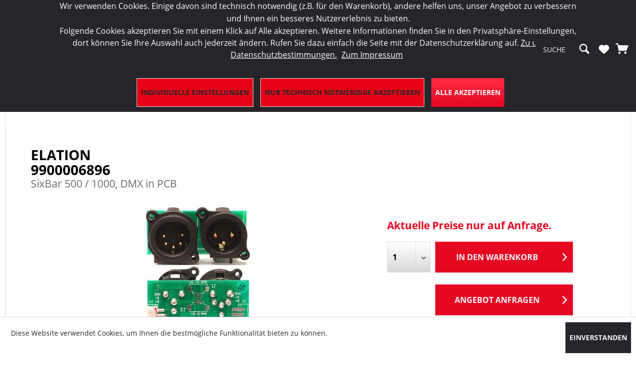

--- FILE ---
content_type: text/html; charset=UTF-8
request_url: https://lmp.de/produkteshop/ersatzteile/20735/elation-9900006896
body_size: 13246
content:
<!DOCTYPE html> <html class="no-js" lang="de" itemscope="itemscope" itemtype="http://schema.org/WebPage"> <head> <meta charset="utf-8"> <meta name="author" content="" /> <meta name="robots" content="index,follow" /> <meta name="revisit-after" content="15 days" /> <meta name="keywords" content="" /> <meta name="description" content="SixBar 500 / 1000, DMX in PCB" /> <meta property="og:type" content="product" /> <meta property="og:site_name" content="LMP Lichttechnik" /> <meta property="og:url" content="https://lmp.de/produkteshop/ersatzteile/20735/elation-9900006896" /> <meta property="og:title" content="ELATION 9900006896" /> <meta property="og:description" content="" /> <meta property="og:image" content="https://lmp.de/media/image/6d/ca/5f/A910329_1.jpg" /> <meta property="product:brand" content="LMP" /> <meta property="product:price" content="4,52" /> <meta property="product:product_link" content="https://lmp.de/produkteshop/ersatzteile/20735/elation-9900006896" /> <meta name="twitter:card" content="product" /> <meta name="twitter:site" content="LMP Lichttechnik" /> <meta name="twitter:title" content="ELATION 9900006896" /> <meta name="twitter:description" content="" /> <meta name="twitter:image" content="https://lmp.de/media/image/6d/ca/5f/A910329_1.jpg" /> <meta itemprop="copyrightHolder" content="LMP Lichttechnik" /> <meta itemprop="copyrightYear" content="2014" /> <meta itemprop="isFamilyFriendly" content="True" /> <meta itemprop="image" content="https://lmp.de/media/image/3e/3e/af/Logo.png" /> <meta name="viewport" content="width=device-width, initial-scale=1.0"> <meta name="mobile-web-app-capable" content="yes"> <meta name="apple-mobile-web-app-title" content="LMP Lichttechnik"> <meta name="apple-mobile-web-app-capable" content="yes"> <meta name="apple-mobile-web-app-status-bar-style" content="default"> <link rel="apple-touch-icon-precomposed" href="/themes/Frontend/Etagen/frontend/_public/src/img/apple-touch-icon-precomposed.png"> <link rel="shortcut icon" href="https://lmp.de/media/image/eb/78/fe/LMP_logo_16x16.jpg"> <meta name="msapplication-navbutton-color" content="#e60721" /> <meta name="application-name" content="LMP Lichttechnik" /> <meta name="msapplication-starturl" content="https://lmp.de/" /> <meta name="msapplication-window" content="width=1024;height=768" /> <meta name="msapplication-TileImage" content="/themes/Frontend/Etagen/frontend/_public/src/img/win-tile-image.png"> <meta name="msapplication-TileColor" content="#e60721"> <meta name="theme-color" content="#e60721" /> <link rel="canonical" href="https://lmp.de/produkteshop/ersatzteile/20735/elation-9900006896" /> <title itemprop="name"> ELATION 9900006896 | Ersatzteile | Produkte/Shop | LMP Lichttechnik</title> <link rel="stylesheet" href="https://maxcdn.bootstrapcdn.com/font-awesome/4.4.0/css/font-awesome.min.css"> <style type="text/css"> .dropdown-menu.wa-style-1 ul { background: #ffffff; color: #5f7285; } .dropdown-menu.wa-style-1 li:hover { background: #3f4c58; } .dropdown-menu.wa-style-1 a, .dropdown-menu.wa-style-1 a:visited { color: #5f7285; } .dropdown-menu.wa-style-1 li:hover > a, .dropdown-menu.wa-style-1 li:hover > a:visited { color: #ffffff; } </style> <link href="/web/cache/1729859905_145ce449edfeb550f4a4aaa12040f85e.css" media="all" rel="stylesheet" type="text/css" /> <link type='text/css' rel='stylesheet' href='/themes/Frontend/Etagen/frontend/_public/src/css/etagen.css'> <link type="text/css" rel="stylesheet" media="print" href="/themes/Frontend/LMP/frontend/_public/src/css/print.css" /> <script>
var mndCookieExpireDays = '31';
var mndCookieGACode = '';
var mndCookieGAOptIn = 'true';
var mndCookieShowPrivacySettingsLink = 'true';
var mndCookieShowPrivacySettingsLinkText = 'Individuelle Einstellungen';
var mndCookiePixelInstalled = '';
var mndCookieVersion = '1';
var mndCookiePrivacyLink = '/datenschutz';
var mndCookieImprintLink = '/impressum';
var mndCookieReloadPage = 'false';
var mndCookieReloadAddUtm = 'false';
var mndCookieCustomTrackingCookiesJSON = JSON.parse(JSON.stringify([]));
var mndCookieHideCloseButton = 'true';
var mndIsSecureShop = true;
function mndGetTrackingCookie(name) {
var nameEQ = name + "=";
var ca = document.cookie.split(';');
for(var i=0;i < ca.length;i++) {
var c = ca[i];
while (c.charAt(0)==' ') c = c.substring(1,c.length);
if (c.indexOf(nameEQ) == 0) return c.substring(nameEQ.length,c.length);
}
return null;
}
var mndCustomJs = function() {
}
if (mndCookieGACode !== '') {
var mndCookieGACodeArray = mndCookieGACode.split(',');
if(mndCookieGAOptIn === 'true' && mndGetTrackingCookie('mnd-ga-opted-in') !== 'true') {
mndCookieGACodeArray.forEach(function(el, index, array){
var gaProperty = mndCookieGACodeArray[index];
var disableStr = 'ga-disable-' + gaProperty;
if (mndIsSecureShop !== undefined && mndIsSecureShop === true) {
document.cookie = disableStr + '=true; expires=Thu, 31 Dec 2118 23:59:59 UTC; path=/; secure';
} else {
document.cookie = disableStr + '=true; expires=Thu, 31 Dec 2118 23:59:59 UTC; path=/;';
}
window[disableStr] = true;
});
} else {
mndCookieGACodeArray.forEach(function(el, index, array){
var gaProperty = mndCookieGACodeArray[index];
var disableStr = 'ga-disable-' + gaProperty;
if (mndGetTrackingCookie(disableStr) === 'true') {
window[disableStr] = true;
}
});
}
}
window.dataLayer = window.dataLayer || [];
for(var i = 0; i < mndCookieCustomTrackingCookiesJSON.length; i++) {
var obj = mndCookieCustomTrackingCookiesJSON[i];
if(obj.Name != '' && obj.Cookie != '') {
if(obj.Setting === 'Opt-In' && mndGetTrackingCookie(obj.Cookie) !== 'true') {
if (mndIsSecureShop !== undefined && mndIsSecureShop === true) {
document.cookie = obj.Cookie+'=false; expires=Thu, 31 Dec 2118 23:59:59 UTC; path=/; secure';
} else {
document.cookie = obj.Cookie+'=false; expires=Thu, 31 Dec 2118 23:59:59 UTC; path=/;';
}
}
if(obj.Setting === 'Opt-Out' && mndGetTrackingCookie(obj.Cookie) != 'false') {
if (mndIsSecureShop !== undefined && mndIsSecureShop === true) {
document.cookie = obj.Cookie+'=true; expires=Thu, 31 Dec 2118 23:59:59 UTC; path=/; secure';
} else {
document.cookie = obj.Cookie+'=true; expires=Thu, 31 Dec 2118 23:59:59 UTC; path=/;';
}
}
}
if(obj.Cookie != '') {
var layerName = obj.Cookie;
arr = [];
if(mndGetTrackingCookie(obj.Cookie) === 'true') {
arr[layerName] = 'active';
window.dataLayer.push(arr);
} else {
arr[layerName] = 'inactive';
window.dataLayer.push(arr);
}
}
}
</script> </head> <body class="is--ctl-detail is--act-index is--no-sidebar" > <div class="page-wrap"> <noscript class="noscript-main"> <div class="alert is--warning"> <div class="alert--icon"> <i class="icon--element icon--warning"></i> </div> <div class="alert--content"> Um LMP&#x20;Lichttechnik in vollem Umfang nutzen zu k&ouml;nnen, empfehlen wir Ihnen Javascript in Ihrem Browser zu aktiveren. </div> </div> </noscript> <header class="header-main"> <div class="top-bar top-bar--style"> <div class="container block-group top-bar--style"> <nav class="top-bar--navigation block" role="menubar">   <div class="navigation--entry request-cart--products-count is--hidden" role="menuitem"> <a href="https://lmp.de/requestCart"> Anfragekorb <span class="request-cart-item-count">(0)</span> </a> </div>  <div class="top-bar-logo-text-split"> <div class="logo-top-bar-lmp dont-show-responsive"> <span style="font-weight: 900;">LMP</span><span style="font-weight: 900; color: red;">.</span><span> ONLINE-SHOP</span> </div> <div class="top-bar-text-area" > <div class="top-navigation--entry informations--lmp dont-show-responsive" role="menuitem"> <i class="icon--check"></i> SALES-HOTLINE: +49 5451 5900-800 </div> <div class="top-navigation--entry informations--lmp dont-show-responsive" role="menuitem"> <i class="icon--check"></i> 24/7: sales@lmp.de </div> <div class="top-navigation--entry informations--lmp dont-show-responsive" role="menuitem"> <i class="icon--check"></i> SERVICE-WERKSTATT </div> <div class="top-navigation--entry entry--service has--drop-down informations--lmp dont-show-responsive top-bar-styles" role="menuitem" aria-haspopup="true" data-drop-down-menu="true"> Service/Hilfe <ul class="service--list is--rounded" role="menu"> <li class="service--entry" role="menuitem"> <a class="service--link" href="javascript:openCookieConsentManager()" title="Cookie-Einstellungen" > Cookie-Einstellungen </a> </li> <li class="service--entry" role="menuitem"> <a class="service--link" href="https://lmp.de/registerFC/index/sValidation/H" title="Händler-Login" > Händler-Login </a> </li> <li class="service--entry" role="menuitem"> <a class="service--link" href="https://lmp.de/ueber-uns" title="Über uns" > Über uns </a> </li> <li class="service--entry" role="menuitem"> <a class="service--link" href="https://lmp.de/kontaktformular" title="Kontakt" target="_self"> Kontakt </a> </li> <li class="service--entry" role="menuitem"> <a class="service--link" href="https://lmp.de/datenschutz" title="Datenschutz" > Datenschutz </a> </li> <li class="service--entry" role="menuitem"> <a class="service--link" href="https://lmp.de/agb" title="AGB" > AGB </a> </li> <li class="service--entry" role="menuitem"> <a class="service--link" href="https://lmp.de/impressum" title="Impressum" > Impressum </a> </li> </ul> </div> <div class="top-navigation--entry stay--always informations--lmp flex-row suselig" role="menuitem"> <div class="top-bar-styles "></div> <a href="/account" class="flex-row suselig special-link"> <span class="dont-show-responsive">Mein Konto</span> <i class="icon--account top-bar-styles only-responsive"></i> </a> </div> <div class="top-navigation--entry informations--basket informations--lmp top-bar-doesnt-show" role="menuitem">  <li class="navigation--entry entry--notepad" role="menuitem"> <a href="https://lmp.de/note" style="margin-top: .2rem" title="Merkzettel" aria-label="Merkzettel" class="btn"> <i class="icon--heart top-bar-styles"></i> </a> </li> <li class="navigation--entry entry--cart only-responsive top-bar-styles margin-ausnahme" role="menuitem"> <a class="is--icon-left cart--link top-bar-styles" href="https://lmp.de/checkout/cart" " title="Warenkorb" aria-label="Warenkorb"> <span class="cart--display dont-show-responsive"> Warenkorb </span> <span class="badge is--primary is--minimal cart--quantity is--hidden">0</span> <i class="icon--basket top-bar-styles"></i> <span class="cart--amount"> </span> </a> <div class="ajax-loader">&nbsp;</div> </li>  </div> </div> </div> </nav> </div> </div> <div class="container header--navigation"> <div class="logo-main block-group" role="banner"> <div class="logo--shop block"> <a class="logo--link" href="https://lmp.de/" title="LMP Lichttechnik - zur Startseite wechseln"> <picture> <source srcset="https://lmp.de/media/image/3e/3e/af/Logo.png" media="(min-width: 78.75em)"> <source srcset="https://lmp.de/media/image/3e/3e/af/Logo.png" media="(min-width: 64em)"> <source srcset="https://lmp.de/media/image/3e/3e/af/Logo.png" media="(min-width: 48em)"> <img srcset="https://lmp.de/media/image/3e/3e/af/Logo.png" alt="LMP Lichttechnik - zur Startseite wechseln" /> </picture> </a> </div> </div> <nav class="navigation-main"> <div class="container" data-menu-scroller="true" data-listSelector=".navigation--list.container" data-viewPortSelector=".navigation--list-wrapper"> <div class="navigation--list-wrapper"> <ul class="navigation--list container flex-row auto-width" role="menubar" itemscope="itemscope" itemtype="http://schema.org/SiteNavigationElement"> <li class="navigation--entry is--home" role="menuitem"> <a class="navigation--link is--first" href="https://lmp.de/" title="Home" itemprop="url"> <span itemprop="name">Home</span> </a> </li> <p style="display: none">0</p><li id="1" class="navigation--entry is--active vertically-center" role="menuitem"><a class="navigation--link is--active" href="https://lmp.de/produkteshop/" title="Produkte/Shop" aria-label="Produkte/Shop" itemprop="url"><span itemprop="name">Produkte/Shop</span></a></li><li id="2" class="navigation--entry vertically-center" role="menuitem"><a class="navigation--link" href="https://lmp.de/marken/" title="Marken" aria-label="Marken" itemprop="url"><span itemprop="name">Marken</span></a></li><li id="3" class="navigation--entry vertically-center" role="menuitem"><a class="navigation--link" href="https://lmp.de/aktuelles/" title="Aktuelles" aria-label="Aktuelles" itemprop="url"><span itemprop="name">Aktuelles</span></a></li><li id="4" class="navigation--entry vertically-center" role="menuitem"><a class="navigation--link" href="https://lmp.de/service/" title="Service " aria-label="Service " itemprop="url"><span itemprop="name">Service </span></a></li><li id="5" class="navigation--entry vertically-center" role="menuitem"><a class="navigation--link" href="https://lmp.de/ueber-uns/" title="Über uns" aria-label="Über uns" itemprop="url"><span itemprop="name">Über uns</span></a></li> </ul> </div> <div class="advanced-menu" data-advanced-menu="true" data-hoverDelay="0"> <div class="menu--container"> <div class="content--wrapper has--content"> <ul class="dropdown-menu wa-style-1"> <li> <ul class="w-250 wa-style-1 level-0"> <li> <a href="https://lmp.de/produkteshop/scheinwerfer-und-komponenten/" title="Scheinwerfer und Komponenten ">Scheinwerfer und Komponenten </a> </li> <li> <a href="https://lmp.de/produkteshop/movinglights/" title="Movinglights ">Movinglights </a> </li> <li> <a href="https://lmp.de/produkteshop/blinder-strobes-und-effekte/" title="Blinder, Strobes und Effekte ">Blinder, Strobes und Effekte </a> </li> <li> <a href="https://lmp.de/produkteshop/nebel-und-effekte/" title="Nebel und Effekte ">Nebel und Effekte </a> </li> <li> <a href="https://lmp.de/produkteshop/verfolgersysteme/" title="Verfolgersysteme ">Verfolgersysteme </a> </li> <li> <a href="https://lmp.de/produkteshop/visualisierungen/" title="Visualisierungen ">Visualisierungen </a> </li> <li> <a href="https://lmp.de/produkteshop/traversen/" title="Traversen ">Traversen </a> </li> <li> <a href="https://lmp.de/produkteshop/traversenlifte-und-stative/" title="Traversenlifte und Stative ">Traversenlifte und Stative </a> </li> <li> <a href="https://lmp.de/produkteshop/steuerungen/" title="Steuerungen ">Steuerungen </a> </li> <li> <a href="https://lmp.de/produkteshop/dmx-tools/" title="DMX-Tools ">DMX-Tools </a> </li> <li> <a href="https://lmp.de/produkteshop/dimmer-und-switchpacks/" title="Dimmer und Switchpacks ">Dimmer und Switchpacks </a> </li> <li> <a href="https://lmp.de/produkteshop/stromunterverteilungen/" title="Stromunterverteilungen ">Stromunterverteilungen </a> </li> <li> <a href="https://lmp.de/produkteshop/buehnenverteiler/" title="Bühnenverteiler ">Bühnenverteiler </a> </li> <li> <a href="https://lmp.de/produkteshop/motoren-und-kettenzuege/" title="Motoren und Kettenzüge ">Motoren und Kettenzüge </a> </li> <li> <a href="https://lmp.de/produkteshop/anschlagsmaterial/" title="Anschlagsmaterial ">Anschlagsmaterial </a> </li> <li> <a href="https://lmp.de/produkteshop/steckverbinder/" title="Steckverbinder ">Steckverbinder </a> </li> <li> <a href="https://lmp.de/produkteshop/kabel/" title="Kabel ">Kabel </a> </li> <li> <a href="https://lmp.de/produkteshop/schwanenhalsleuchten/" title="Schwanenhalsleuchten ">Schwanenhalsleuchten </a> </li> <li> <a href="https://lmp.de/produkteshop/flightcases/" title="Flightcases ">Flightcases </a> </li> <li> <a href="https://lmp.de/produkteshop/farbfilter/" title="Farbfilter ">Farbfilter </a> </li> <li> <a href="https://lmp.de/produkteshop/leuchtmittel/" title="Leuchtmittel ">Leuchtmittel </a> </li> <li> <a href="https://lmp.de/produkteshop/luftreinigungssysteme/" title="Luftreinigungssysteme ">Luftreinigungssysteme </a> </li> <li> <a href="https://lmp.de/produkteshop/medienserver/" title="Medienserver ">Medienserver </a> </li> <li> <a href="https://lmp.de/produkteshop/ersatzteile/" title="Ersatzteile ">Ersatzteile </a> </li> <li> <a href="https://lmp.de/produkteshop/stockclearing/" title="Stockclearing">Stockclearing</a> </li> </ul> </li> </ul> </div> </div> <div class="menu--container"> <div class="content--wrapper has--content"> <ul class="dropdown-menu wa-style-1"> <li> <ul class="w-250 wa-style-1 level-0"> <li> <a href="https://lmp.de/marken/altman-lighting/" title="ALTMAN Lighting">ALTMAN Lighting</a> </li> <li> <a href="https://lmp.de/marken/capture/" title="CAPTURE">CAPTURE</a> </li> <li> <a href="https://lmp.de/marken/chainmaster/" title="ChainMaster">ChainMaster</a> </li> <li> <a href="https://lmp.de/marken/elation/" title="ELATION">ELATION</a> </li> <li> <a href="https://lmp.de/marken/follow-me/" title="FOLLOW-ME">FOLLOW-ME</a> </li> <li> <a href="https://lmp.de/marken/lee-filters/" title="LEE Filters">LEE Filters</a> </li> <li> <a href="https://lmp.de/marken/lightshark/" title="Lightshark">Lightshark</a> </li> <li> <a href="https://lmp.de/marken/litecraft/" title="LITECRAFT">LITECRAFT</a> </li> <li> <a href="https://lmp.de/marken/litecraft-truss/" title="LITECRAFT TRUSS">LITECRAFT TRUSS</a> </li> <li> <a href="https://lmp.de/marken/littlite/" title="LITTLITE">LITTLITE</a> </li> <li> <a href="https://lmp.de/marken/lsc-control-systems/" title="LSC Control Systems">LSC Control Systems</a> </li> <li> <a href="https://lmp.de/marken/lumenradio/" title="LumenRadio">LumenRadio</a> </li> <li> <a href="https://lmp.de/marken/magmatic-effects/" title="MAGMATIC EFFECTS">MAGMATIC EFFECTS</a> </li> <li> <a href="https://lmp.de/marken/my-method/" title="MY METHOD">MY METHOD</a> </li> <li> <a href="https://lmp.de/marken/obsidian-control-systems/" title="OBSIDIAN CONTROL SYSTEMS">OBSIDIAN CONTROL SYSTEMS</a> </li> <li> <a href="https://lmp.de/marken/visual-productions/" title="VISUAL PRODUCTIONS">VISUAL PRODUCTIONS</a> </li> <li> <a href="https://lmp.de/marken/work-pro/" title="WORK PRO">WORK PRO</a> </li> <li> <a href="https://lmp.de/marken/wireless-solution/" title="WIRELESS SOLUTION">WIRELESS SOLUTION</a> </li> </ul> </li> </ul> </div> </div> <div class="menu--container"> <div class="content--wrapper has--content"> <ul class="dropdown-menu wa-style-1"> <li> <ul class="w-250 wa-style-1 level-0"> <li> <a href="https://lmp.de/aktuelles/news/" title="News">News</a> </li> <li> <a href="https://lmp.de/newsletter" title="Newsletter">Newsletter</a> </li> <li> <a href="https://lmp.de/aktuelles/termine/" title="Termine">Termine</a> <ul class="w-250 wa-style-1 level-1"> <li> <a href="https://lmp.de/aktuelles/termine/lmp-college/" title="LMP [college]">LMP [college]</a> </li> <li> <a href="https://lmp.de/aktuelles/termine/liftpruefung/" title="Liftprüfung">Liftprüfung</a> </li> <li> <a href="https://lmp.de/aktuelles/termine/messen/" title="Messen">Messen</a> </li> </ul> </li> </ul> </li> </ul> </div> </div> <div class="menu--container"> <div class="content--wrapper has--content"> <ul class="dropdown-menu wa-style-1"> <li> <ul class="w-250 wa-style-1 level-0"> <li> <a href="https://lmp.de/service/downloads/" title="Downloads">Downloads</a> <ul class="w-250 wa-style-1 level-1"> <li> <a href="https://lmp.de/service/downloads/service-downloads/" title="Service-Downloads">Service-Downloads</a> <ul class="w-250 wa-style-1 level-2"> <li> <a href="https://lmp.de/service/downloads/service-downloads/arkaos/" title="ArKaos">ArKaos</a> </li> <li> <a href="https://lmp.de/service/downloads/service-downloads/elation/" title="ELATION">ELATION</a> </li> <li> <a href="https://lmp.de/service/downloads/service-downloads/high-end-systems/" title="High End Systems">High End Systems</a> </li> <li> <a href="https://lmp.de/service/downloads/service-downloads/litecraft-truss/" title="LITECRAFT TRUSS">LITECRAFT TRUSS</a> </li> <li> <a href="https://lmp.de/service/downloads/service-downloads/lumenradio/" title="LumenRadio">LumenRadio</a> </li> <li> <a href="https://lmp.de/service/downloads/service-downloads/lsc/" title="LSC">LSC</a> </li> <li> <a href="https://lmp.de/service/downloads/service-downloads/obsidian/" title="OBSIDIAN">OBSIDIAN</a> </li> <li> <a href="https://lmp.de/service/downloads/service-downloads/visual-productions/" title="Visual Productions">Visual Productions</a> </li> <li> <a href="https://lmp.de/service/downloads/service-downloads/work-pro/" title="Work Pro">Work Pro</a> </li> </ul> </li> <li> <a href="https://lmp.de/service/downloads/lmp-access/" title="LMP [access]">LMP [access]</a> </li> <li> <a href="https://lmp.de/service/downloads/kataloge/" title="Kataloge">Kataloge</a> </li> </ul> </li> <li> <a href="https://lmp.de/service/werkstatt/" title="Werkstatt">Werkstatt</a> </li> </ul> </li> </ul> </div> </div> <div class="menu--container"> <div class="content--wrapper has--content"> <ul class="dropdown-menu wa-style-1"> <li> <ul class="w-250 wa-style-1 level-0"> <li> <a href="https://lmp.de/ueber-uns/lmp-lichttechnik/" title="LMP Lichttechnik">LMP Lichttechnik</a> </li> <li> <a href="https://lmp.de/ueber-uns/lmp-pyrotechnik/" title="LMP Pyrotechnik">LMP Pyrotechnik</a> </li> <li> <a href="https://lmp.de/ueber-uns/das-lmp-team-wearelmp/" title="Das LMP-Team #weareLMP">Das LMP-Team #weareLMP</a> </li> <li> <a href="https://lmp.de/ueber-uns/stellenangebote/" title="Stellenangebote">Stellenangebote</a> </li> </ul> </li> </ul> </div> </div> </div> </div> </nav> <nav class="shop--navigation block-group"> <ul class="navigation--list block-group" role="menubar"> <li class="navigation--entry entry--menu-left" role="menuitem"> <a class="entry--link entry--trigger btn is--icon-left" href="#offcanvas--left" data-offcanvas="true" data-offCanvasSelector=".sidebar-main" aria-label="Menü"> <i class="icon--menu"></i> </a> </li> <li class="search-navigation--entry entry--search" role="menuitem" data-search="true" aria-haspopup="true" data-minLength="2"> <a class="btn entry--link entry--trigger" href="#show-hide--search" title="Suche anzeigen / schließen" aria-label="Suche anzeigen / schließen"> <i class="icon--search"></i> <span class="search--display">Suchen</span> </a> <form action="/search" method="get" class="main-search--form"> <button type="submit" class="main-search--button" aria-label="Suchen"> <i class="icon--search"></i> <span class="main-search--text">Suchen</span> </button> <input type="search" name="sSearch" aria-label="SUCHE" class="main-search--field" autocomplete="off" autocapitalize="off" placeholder="SUCHE" maxlength="30" /> <div class="form--ajax-loader">&nbsp;</div> </form> <div class="main-search--results"></div> </li>  <li class="navigation--entry entry--notepad" role="menuitem"> <a href="https://lmp.de/note" style="margin-top: .2rem" title="Merkzettel" aria-label="Merkzettel" class="btn"> <i class="icon--heart top-bar-styles"></i> </a> </li> <li class="navigation--entry entry--cart only-responsive top-bar-styles margin-ausnahme" role="menuitem"> <a class="is--icon-left cart--link top-bar-styles" href="https://lmp.de/checkout/cart" " title="Warenkorb" aria-label="Warenkorb"> <span class="cart--display dont-show-responsive"> Warenkorb </span> <span class="badge is--primary is--minimal cart--quantity is--hidden">0</span> <i class="icon--basket top-bar-styles"></i> <span class="cart--amount"> </span> </a> <div class="ajax-loader">&nbsp;</div> </li>  </ul> </nav> <div class="container--ajax-cart" data-collapse-cart="true" data-displayMode="offcanvas"></div> </div> <p style="display: none">0</p> <p style="display: none">0</p> <p style="display: none">0</p> <p style="display: none">0</p> <p style="display: none">0</p> </header> <section class="content-main container block-group"> <nav class="content--breadcrumb block"> <a class="breadcrumb--button breadcrumb--link" href="https://lmp.de/produkteshop/ersatzteile/" title="Übersicht"> <i class="icon--arrow-left"></i> <span class="breadcrumb--title">Übersicht</span> </a> <ul class="breadcrumb--list" role="menu" itemscope itemtype="http://schema.org/BreadcrumbList"> <li role="menuitem" class="breadcrumb--entry" itemprop="itemListElement" itemscope itemtype="http://schema.org/ListItem"> <a class="breadcrumb--link" href="https://lmp.de/produkteshop/" title="Produkte/Shop" itemprop="item"> <link itemprop="url" href="https://lmp.de/produkteshop/" /> <span class="breadcrumb--title" itemprop="name">Produkte/Shop</span> </a> <meta itemprop="position" content="0" /> </li> <li role="none" class="breadcrumb--separator"> <i class="icon--arrow-right"></i> </li> <li role="menuitem" class="breadcrumb--entry is--active" itemprop="itemListElement" itemscope itemtype="http://schema.org/ListItem"> <a class="breadcrumb--link" href="https://lmp.de/produkteshop/ersatzteile/" title="Ersatzteile " itemprop="item"> <link itemprop="url" href="https://lmp.de/produkteshop/ersatzteile/" /> <span class="breadcrumb--title" itemprop="name">Ersatzteile </span> </a> <meta itemprop="position" content="1" /> </li> </ul> </nav> <nav class="product--navigation"> <a href="#" class="navigation--link link--prev"> <div class="link--prev-button"> <span class="link--prev-inner">Zurück</span> </div> <div class="image--wrapper"> <div class="image--container"></div> </div> </a> <a href="#" class="navigation--link link--next"> <div class="link--next-button"> <span class="link--next-inner">Vor</span> </div> <div class="image--wrapper"> <div class="image--container"></div> </div> </a> </nav>  <div class="ajax-alert-container container flash--messages" data-success-text="Der Artikel wurde erfolgreich in den Anfragekorb gelegt" data-error-text="Der Artikel konnte nicht in den Anfragekorb gelegt werden"></div> <div class="content-main--inner"> <div id='cookie-consent' class='off-canvas is--left' data-cookie-consent-manager='true'> <div class='cookie-consent--header cookie-consent--close'> Cookie-Einstellungen <i class="icon--arrow-right"></i> </div> <div class='cookie-consent--description'> Diese Website benutzt Cookies, die für den technischen Betrieb der Website erforderlich sind und stets gesetzt werden. Andere Cookies, die den Komfort bei Benutzung dieser Website erhöhen, der Direktwerbung dienen oder die Interaktion mit anderen Websites und sozialen Netzwerken vereinfachen sollen, werden nur mit Ihrer Zustimmung gesetzt. </div> </div> <aside class="sidebar-main off-canvas"> <div class="navigation--smartphone"> <ul class="navigation--list "> <li class="navigation--entry entry--close-off-canvas"> <a href="#close-categories-menu" title="Menü schließen" class="navigation--link"> Menü schließen <i class="icon--arrow-right"></i> </a> </li> </ul> <div class="mobile--switches">   </div> </div> <div class="navigation--entry request-cart--products-count is--hidden" role="menuitem"> <a href="https://lmp.de/requestCart"> Anfragekorb <span class="request-cart-item-count">(0)</span> </a> </div>  <div class="sidebar--categories-wrapper" data-subcategory-nav="true" data-mainCategoryId="3" data-categoryId="104" data-fetchUrl="/widgets/listing/getCategory/categoryId/104"> <div class="categories--headline navigation--headline"> Kategorien </div> <div class="sidebar--categories-navigation"> <ul class="sidebar--navigation categories--navigation navigation--list is--drop-down is--level0 is--rounded" role="menu"> <li class="subcategory-navigation--entry is--active has--sub-categories has--sub-children" role="menuitem"> <a class="navigation--link is--active has--sub-categories link--go-forward" href="https://lmp.de/produkteshop/" data-categoryId="50" data-fetchUrl="/widgets/listing/getCategory/categoryId/50" title="Produkte/Shop" > Produkte/Shop <span class="is--icon-right"> <i class="icon--arrow-right"></i> </span> </a> <ul class="sidebar--navigation categories--navigation navigation--list is--level1 is--rounded" role="menu"> <li class="subcategory-navigation--entry" role="menuitem"> <a class="navigation--link" href="https://lmp.de/produkteshop/scheinwerfer-und-komponenten/" data-categoryId="38" data-fetchUrl="/widgets/listing/getCategory/categoryId/38" title="Scheinwerfer und Komponenten " > Scheinwerfer und Komponenten </a> </li> <li class="subcategory-navigation--entry" role="menuitem"> <a class="navigation--link" href="https://lmp.de/produkteshop/movinglights/" data-categoryId="15" data-fetchUrl="/widgets/listing/getCategory/categoryId/15" title="Movinglights " > Movinglights </a> </li> <li class="subcategory-navigation--entry" role="menuitem"> <a class="navigation--link" href="https://lmp.de/produkteshop/blinder-strobes-und-effekte/" data-categoryId="39" data-fetchUrl="/widgets/listing/getCategory/categoryId/39" title="Blinder, Strobes und Effekte " > Blinder, Strobes und Effekte </a> </li> <li class="subcategory-navigation--entry" role="menuitem"> <a class="navigation--link" href="https://lmp.de/produkteshop/nebel-und-effekte/" data-categoryId="40" data-fetchUrl="/widgets/listing/getCategory/categoryId/40" title="Nebel und Effekte " > Nebel und Effekte </a> </li> <li class="subcategory-navigation--entry" role="menuitem"> <a class="navigation--link" href="https://lmp.de/produkteshop/verfolgersysteme/" data-categoryId="33" data-fetchUrl="/widgets/listing/getCategory/categoryId/33" title="Verfolgersysteme " > Verfolgersysteme </a> </li> <li class="subcategory-navigation--entry" role="menuitem"> <a class="navigation--link" href="https://lmp.de/produkteshop/visualisierungen/" data-categoryId="32" data-fetchUrl="/widgets/listing/getCategory/categoryId/32" title="Visualisierungen " > Visualisierungen </a> </li> <li class="subcategory-navigation--entry" role="menuitem"> <a class="navigation--link" href="https://lmp.de/produkteshop/traversen/" data-categoryId="46" data-fetchUrl="/widgets/listing/getCategory/categoryId/46" title="Traversen " > Traversen </a> </li> <li class="subcategory-navigation--entry" role="menuitem"> <a class="navigation--link" href="https://lmp.de/produkteshop/traversenlifte-und-stative/" data-categoryId="49" data-fetchUrl="/widgets/listing/getCategory/categoryId/49" title="Traversenlifte und Stative " > Traversenlifte und Stative </a> </li> <li class="subcategory-navigation--entry" role="menuitem"> <a class="navigation--link" href="https://lmp.de/produkteshop/steuerungen/" data-categoryId="18" data-fetchUrl="/widgets/listing/getCategory/categoryId/18" title="Steuerungen " > Steuerungen </a> </li> <li class="subcategory-navigation--entry" role="menuitem"> <a class="navigation--link" href="https://lmp.de/produkteshop/dmx-tools/" data-categoryId="34" data-fetchUrl="/widgets/listing/getCategory/categoryId/34" title="DMX-Tools " > DMX-Tools </a> </li> <li class="subcategory-navigation--entry" role="menuitem"> <a class="navigation--link" href="https://lmp.de/produkteshop/dimmer-und-switchpacks/" data-categoryId="35" data-fetchUrl="/widgets/listing/getCategory/categoryId/35" title="Dimmer und Switchpacks " > Dimmer und Switchpacks </a> </li> <li class="subcategory-navigation--entry" role="menuitem"> <a class="navigation--link" href="https://lmp.de/produkteshop/stromunterverteilungen/" data-categoryId="37" data-fetchUrl="/widgets/listing/getCategory/categoryId/37" title="Stromunterverteilungen " > Stromunterverteilungen </a> </li> <li class="subcategory-navigation--entry" role="menuitem"> <a class="navigation--link" href="https://lmp.de/produkteshop/buehnenverteiler/" data-categoryId="41" data-fetchUrl="/widgets/listing/getCategory/categoryId/41" title="Bühnenverteiler " > Bühnenverteiler </a> </li> <li class="subcategory-navigation--entry" role="menuitem"> <a class="navigation--link" href="https://lmp.de/produkteshop/motoren-und-kettenzuege/" data-categoryId="47" data-fetchUrl="/widgets/listing/getCategory/categoryId/47" title="Motoren und Kettenzüge " > Motoren und Kettenzüge </a> </li> <li class="subcategory-navigation--entry" role="menuitem"> <a class="navigation--link" href="https://lmp.de/produkteshop/anschlagsmaterial/" data-categoryId="48" data-fetchUrl="/widgets/listing/getCategory/categoryId/48" title="Anschlagsmaterial " > Anschlagsmaterial </a> </li> <li class="subcategory-navigation--entry" role="menuitem"> <a class="navigation--link" href="https://lmp.de/produkteshop/steckverbinder/" data-categoryId="43" data-fetchUrl="/widgets/listing/getCategory/categoryId/43" title="Steckverbinder " > Steckverbinder </a> </li> <li class="subcategory-navigation--entry" role="menuitem"> <a class="navigation--link" href="https://lmp.de/produkteshop/kabel/" data-categoryId="42" data-fetchUrl="/widgets/listing/getCategory/categoryId/42" title="Kabel " > Kabel </a> </li> <li class="subcategory-navigation--entry" role="menuitem"> <a class="navigation--link" href="https://lmp.de/produkteshop/schwanenhalsleuchten/" data-categoryId="36" data-fetchUrl="/widgets/listing/getCategory/categoryId/36" title="Schwanenhalsleuchten " > Schwanenhalsleuchten </a> </li> <li class="subcategory-navigation--entry" role="menuitem"> <a class="navigation--link" href="https://lmp.de/produkteshop/flightcases/" data-categoryId="16" data-fetchUrl="/widgets/listing/getCategory/categoryId/16" title="Flightcases " > Flightcases </a> </li> <li class="subcategory-navigation--entry" role="menuitem"> <a class="navigation--link" href="https://lmp.de/produkteshop/farbfilter/" data-categoryId="44" data-fetchUrl="/widgets/listing/getCategory/categoryId/44" title="Farbfilter " > Farbfilter </a> </li> <li class="subcategory-navigation--entry" role="menuitem"> <a class="navigation--link" href="https://lmp.de/produkteshop/leuchtmittel/" data-categoryId="45" data-fetchUrl="/widgets/listing/getCategory/categoryId/45" title="Leuchtmittel " > Leuchtmittel </a> </li> <li class="subcategory-navigation--entry" role="menuitem"> <a class="navigation--link" href="https://lmp.de/produkteshop/luftreinigungssysteme/" data-categoryId="125" data-fetchUrl="/widgets/listing/getCategory/categoryId/125" title="Luftreinigungssysteme " > Luftreinigungssysteme </a> </li> <li class="subcategory-navigation--entry" role="menuitem"> <a class="navigation--link" href="https://lmp.de/produkteshop/medienserver/" data-categoryId="19" data-fetchUrl="/widgets/listing/getCategory/categoryId/19" title="Medienserver " > Medienserver </a> </li> <li class="subcategory-navigation--entry is--active" role="menuitem"> <a class="navigation--link is--active" href="https://lmp.de/produkteshop/ersatzteile/" data-categoryId="104" data-fetchUrl="/widgets/listing/getCategory/categoryId/104" title="Ersatzteile " > Ersatzteile </a> </li> <li class="subcategory-navigation--entry" role="menuitem"> <a class="navigation--link" href="https://lmp.de/produkteshop/stockclearing/" data-categoryId="90" data-fetchUrl="/widgets/listing/getCategory/categoryId/90" title="Stockclearing" > Stockclearing </a> </li> </ul> </li> <li class="subcategory-navigation--entry has--sub-children" role="menuitem"> <a class="navigation--link link--go-forward" href="https://lmp.de/marken/" data-categoryId="65" data-fetchUrl="/widgets/listing/getCategory/categoryId/65" title="Marken" > Marken <span class="is--icon-right"> <i class="icon--arrow-right"></i> </span> </a> </li> <li class="subcategory-navigation--entry has--sub-children" role="menuitem"> <a class="navigation--link link--go-forward" href="https://lmp.de/aktuelles/" data-categoryId="61" data-fetchUrl="/widgets/listing/getCategory/categoryId/61" title="Aktuelles" > Aktuelles <span class="is--icon-right"> <i class="icon--arrow-right"></i> </span> </a> </li> <li class="subcategory-navigation--entry has--sub-children" role="menuitem"> <a class="navigation--link link--go-forward" href="https://lmp.de/service/" data-categoryId="13" data-fetchUrl="/widgets/listing/getCategory/categoryId/13" title="Service " > Service <span class="is--icon-right"> <i class="icon--arrow-right"></i> </span> </a> </li> <li class="subcategory-navigation--entry has--sub-children" role="menuitem"> <a class="navigation--link link--go-forward" href="https://lmp.de/ueber-uns/" data-categoryId="142" data-fetchUrl="/widgets/listing/getCategory/categoryId/142" title="Über uns" > Über uns <span class="is--icon-right"> <i class="icon--arrow-right"></i> </span> </a> </li> </ul> </div> <div class="shop-sites--container is--rounded"> <div class="shop-sites--headline navigation--headline"> Informationen </div> <ul class="shop-sites--navigation sidebar--navigation navigation--list is--drop-down is--level0" role="menu"> <li class="navigation--entry" role="menuitem"> <a class="navigation--link" href="javascript:openCookieConsentManager()" title="Cookie-Einstellungen" data-categoryId="46" data-fetchUrl="/widgets/listing/getCustomPage/pageId/46" > Cookie-Einstellungen </a> </li> <li class="navigation--entry" role="menuitem"> <a class="navigation--link" href="https://lmp.de/registerFC/index/sValidation/H" title="Händler-Login" data-categoryId="21" data-fetchUrl="/widgets/listing/getCustomPage/pageId/21" > Händler-Login </a> </li> <li class="navigation--entry" role="menuitem"> <a class="navigation--link" href="https://lmp.de/ueber-uns" title="Über uns" data-categoryId="9" data-fetchUrl="/widgets/listing/getCustomPage/pageId/9" > Über uns </a> </li> <li class="navigation--entry" role="menuitem"> <a class="navigation--link" href="https://lmp.de/kontaktformular" title="Kontakt" data-categoryId="1" data-fetchUrl="/widgets/listing/getCustomPage/pageId/1" target="_self"> Kontakt </a> </li> <li class="navigation--entry" role="menuitem"> <a class="navigation--link" href="https://lmp.de/datenschutz" title="Datenschutz" data-categoryId="7" data-fetchUrl="/widgets/listing/getCustomPage/pageId/7" > Datenschutz </a> </li> <li class="navigation--entry" role="menuitem"> <a class="navigation--link" href="https://lmp.de/agb" title="AGB" data-categoryId="4" data-fetchUrl="/widgets/listing/getCustomPage/pageId/4" > AGB </a> </li> <li class="navigation--entry" role="menuitem"> <a class="navigation--link" href="https://lmp.de/impressum" title="Impressum" data-categoryId="3" data-fetchUrl="/widgets/listing/getCustomPage/pageId/3" > Impressum </a> </li> </ul> </div> </div> </aside> <div class="content--wrapper"> <div class="content product--details" itemscope itemtype="http://schema.org/Product" data-product-navigation="/widgets/listing/productNavigation" data-category-id="104" data-main-ordernumber="A910329" data-ajax-wishlist="true" data-compare-ajax="true" data-ajax-variants-container="true"> <header class="product--header"> <div class="product--info product--top"> <div class="product--title--box"> <h1 class="product--title row" itemprop="name"> ELATION 9900006896 </h1> <h2 class="row">SixBar 500 / 1000, DMX in PCB</h2> </div> </div> </header> <div class="product--detail-upper block-group"> <div class="product--image-container image-slider product--image-zoom" data-image-slider="true" data-image-gallery="true" data-maxZoom="0" data-thumbnails=".image--thumbnails" > <div class="image-slider--container no--thumbnails"> <div class="image-slider--slide"> <div class="image--box image-slider--item"> <span class="image--element" data-img-large="https://lmp.de/media/image/82/41/03/A910329_1_1280x1280.jpg" data-img-small="https://lmp.de/media/image/46/05/60/A910329_1_200x200.jpg" data-img-original="https://lmp.de/media/image/6d/ca/5f/A910329_1.jpg" data-alt="ELATION 9900006896"> <span class="image--media"> <img srcset="https://lmp.de/media/image/ff/7e/0c/A910329_1_600x600.jpg" src="https://lmp.de/media/image/ff/7e/0c/A910329_1_600x600.jpg" alt="ELATION 9900006896" itemprop="image" /> </span> </span> </div> </div> </div> </div> <div class="product--buybox block"> <meta itemprop="brand" content="LMP"/> <div itemprop="offers" itemscope itemtype="http://schema.org/Offer" class="buybox--inner"> <div class="alert is--info is--rounded rcinfo--message" style="display: none;"> <div class="alert--icon"> <div class="icon--element icon--info"></div> </div> <div class="alert--content"> Für diesen Artikel muss ein Preis angefragt werden. </div> </div> <h2 style="color: #e60721; font-weight: bolder;">Aktuelle Preise nur auf Anfrage.</h2> <div class="product--configurator"> </div> <form name="sAddToBasket" method="post" action="https://lmp.de/checkout/addArticle" class="buybox--form" data-add-article="true" data-eventName="submit" data-showModal="false" data-addArticleUrl="https://lmp.de/checkout/ajaxAddArticleCart"> <input type="hidden" name="sActionIdentifier" value=""/> <input type="hidden" name="sAddAccessories" id="sAddAccessories" value=""/> <input type="hidden" name="sAdd" value="A910329"/> <div class="buybox--button-container block-group"> <div class="buybox--quantity block"> <div class="select-field"> <select id="sQuantity" name="sQuantity" class="quantity--select"> <option value="1">1</option> <option value="2">2</option> <option value="3">3</option> <option value="4">4</option> <option value="5">5</option> <option value="6">6</option> <option value="7">7</option> <option value="8">8</option> <option value="9">9</option> <option value="10">10</option> <option value="11">11</option> <option value="12">12</option> <option value="13">13</option> <option value="14">14</option> <option value="15">15</option> <option value="16">16</option> <option value="17">17</option> <option value="18">18</option> <option value="19">19</option> <option value="20">20</option> <option value="21">21</option> <option value="22">22</option> <option value="23">23</option> <option value="24">24</option> <option value="25">25</option> <option value="26">26</option> <option value="27">27</option> <option value="28">28</option> <option value="29">29</option> <option value="30">30</option> <option value="31">31</option> <option value="32">32</option> <option value="33">33</option> <option value="34">34</option> <option value="35">35</option> <option value="36">36</option> <option value="37">37</option> <option value="38">38</option> <option value="39">39</option> <option value="40">40</option> <option value="41">41</option> <option value="42">42</option> <option value="43">43</option> <option value="44">44</option> <option value="45">45</option> <option value="46">46</option> <option value="47">47</option> <option value="48">48</option> <option value="49">49</option> <option value="50">50</option> <option value="51">51</option> <option value="52">52</option> <option value="53">53</option> <option value="54">54</option> <option value="55">55</option> <option value="56">56</option> <option value="57">57</option> <option value="58">58</option> <option value="59">59</option> <option value="60">60</option> <option value="61">61</option> <option value="62">62</option> <option value="63">63</option> <option value="64">64</option> <option value="65">65</option> <option value="66">66</option> <option value="67">67</option> <option value="68">68</option> <option value="69">69</option> <option value="70">70</option> <option value="71">71</option> <option value="72">72</option> <option value="73">73</option> <option value="74">74</option> <option value="75">75</option> <option value="76">76</option> <option value="77">77</option> <option value="78">78</option> <option value="79">79</option> <option value="80">80</option> <option value="81">81</option> <option value="82">82</option> <option value="83">83</option> <option value="84">84</option> <option value="85">85</option> <option value="86">86</option> <option value="87">87</option> <option value="88">88</option> <option value="89">89</option> <option value="90">90</option> <option value="91">91</option> <option value="92">92</option> <option value="93">93</option> <option value="94">94</option> <option value="95">95</option> <option value="96">96</option> <option value="97">97</option> <option value="98">98</option> <option value="99">99</option> <option value="100">100</option> </select> </div> </div> <button class="buybox--button block btn is--primary is--icon-right is--center is--large" name="In den Warenkorb"> <span class="buy-btn--cart-add">In den</span> <span class="buy-btn--cart-text">Warenkorb</span> <i class="icon--arrow-right"></i> </button> </div> </form> <form name="requestCartAddArticleForm" action="https://lmp.de/requestCart/add" method="post" style="display: none;" data-request-article-quantity="" data-rc-article-with-setted-quantity-can-be-ordered="1" data-redirect-method="3" data-show-modal="" data-ajax-price-request-url="/widgets/requestCart/addToRequestCartAjax" data-ajax-product-count-url="/widgets/requestCart/requestCartProductCountAjax" data-show-price="0" class="rcaddbox--form"> <div class="buybox--button-container block-group"> <input type="hidden" name="ordernumber" value="A910329"> <input type="hidden" name="articleId" value="20735"> <input type="hidden" id="rcQuantity" name="sQuantity"/> <button type="submit" class="buybox--button block btn is--primary is--icon-right is--center is--large rcaddbox--button " name="Angebot anfragen"> Angebot anfragen <i class="icon--arrow-right"></i> </button> </div> </form> <nav class="product--actions"> <a href="https://lmp.de/advancedNotes/listSelection" data-add-to-wishlist="true" data-ordernumber="'A910329'" data-articleid="20735" class="action--link product--action action--note"> <i class="icon--heart"></i> <span class="action--text">Merken</span> </a> </nav> </div> <ul class="product--base-info list--unstyled"> <li class="base-info--entry entry--sku"> <strong class="entry--label"> Artikel-Nr.: </strong> <meta itemprop="productID" content="20735"/> <span class="entry--content" itemprop="sku"> A910329 </span> </li> <li class="base-info--entry entry--sku"> <button id="pdfview" class="export--button block btn is--primary is--icon-right is--center is--large" name="Als PDF Exportieren" style="margin: 1.2rem" onclick="window.print()"> Als PDF Exportieren <i class="icon--arrow-right"></i> </button> </li> <li class="base-info--entry entry-attribute"> <strong class="entry--label"> Freitextfeld 1: </strong> <span class="entry--content"> &#039;0&#039; </span> </li> <li class="base-info--entry entry-attribute"> <strong class="entry--label"> Freitextfeld 2: </strong> <span class="entry--content"> &#039;0&#039; </span> </li> </ul> </div> </div> <div class="tab-menu--product"> <div class="tab--navigation"> <div class="container-element description-container border-top"> <a href="#" class="tab--link-backup tab--link-structure tab--link" title="Beschreibung" data-tabName="description"> <span>Beschreibung</span> <img src="/media/icons/redPfeil.svg" alt="redArrowIcon" class="redArrowStyle"> </a> <div class="buttons--off-canvas"> <a href="#" title="Menü schließen" class="close--off-canvas"> <i class="icon--arrow-left"></i> Menü schließen </a> </div> <div class="content--description"> <div class="content--title"> Features </div> <p></p> <div class="content--title"> "ELATION 9900006896" </div> <div class="product--description" itemprop="description"> </div> </div> <div class="tab--container "> <div class="tab--header"> <a href="#" class="tab--title" title="Beschreibung">Beschreibung</a> </div> <div class="tab--preview"> </div> <div class="tab--content"> <div class="buttons--off-canvas"> <a href="#" title="Menü schließen" class="close--off-canvas"> <i class="icon--arrow-left"></i> Menü schließen </a> </div> <div class="content--description"> <div class="content--title"> Features </div> <p></p> <div class="content--title"> "ELATION 9900006896" </div> <div class="product--description" itemprop="description"> </div> </div> </div> </div> </div> </div> </div> <div class="tab-menu--cross-selling"> <div class="tab--container-list"> </div> </div> </div> </div> <div class="last-seen-products is--hidden" data-last-seen-products="true" data-productLimit="5"> <div class="last-seen-products--title"> Zuletzt angesehen </div> <div class="last-seen-products--slider product-slider" data-product-slider="true"> <div class="last-seen-products--container product-slider--container"></div> </div> </div> </div> </section> <footer class="footer-main"> <div class="footer--top navwrap footernavrow"> <div class="container"> <div class="footer--columns block-group"> <div class="footer--column column--hotline is--first block"> <div class="column--headline">Fragen? Wir beraten Sie gerne.</div> <div class="column--content"> <p class="column--desc"><a href="tel:+49 5451 5900 800" class="footer--phone-link">05451 5900 800</a><br/>Mo. - Do., 08:30 - 17:30 Uhr</a><br/>Fr., 8:30 - 15:00 Uhr</a><br/><a href="mailto:sales@lmp.de" class="footer--phone-link">sales@lmp.de</a></p> <div class="container--location-information-area"> <img src="/themes/Frontend/LMP/frontend/_public/src/img/Icons/Standort.svg" alt="Location_Image"> <div class="container--location-information"> <p class="container--location-text">Gildestraße 55</p> <p class="container--location-text">49477 Ibbenbüren</p> </div> </div> </div> </div> <div class="footer--column column--menu block"> <div class="column--headline">Informationen</div> <nav class="column--navigation column--content"> <ul class="navigation--list" role="menu"> <li class="navigation--entry" role="menuitem"> <a class="navigation--link" href="javascript:openCookieConsentManager()" title="Cookie-Einstellungen"> Cookie-Einstellungen </a> </li> <li class="navigation--entry" role="menuitem"> <a class="navigation--link" href="https://lmp.de/newsletter" title="Newsletter"> Newsletter </a> </li> <li class="navigation--entry" role="menuitem"> <a class="navigation--link" href="https://lmp.de/ueber-uns" title="Über uns"> Über uns </a> </li> <li class="navigation--entry" role="menuitem"> <a class="navigation--link" href="https://lmp.de/datenschutz" title="Datenschutz"> Datenschutz </a> </li> <li class="navigation--entry" role="menuitem"> <a class="navigation--link" href="https://lmp.de/impressum" title="Impressum"> Impressum </a> </li> </ul> </nav> </div> <div class="footer--column column--menu block"> <div class="column--headline">Shop Service</div> <nav class="column--navigation column--content"> <ul class="navigation--list" role="menu"> <li class="navigation--entry" role="menuitem"> <a class="navigation--link" href="https://lmp.de/defektes-produkt" title="Defektes Produkt" target="_self"> Defektes Produkt </a> </li> <li class="navigation--entry" role="menuitem"> <a class="navigation--link" href="https://lmp.de/musteranforderung" title="Musteranforderung"> Musteranforderung </a> </li> <li class="navigation--entry" role="menuitem"> <a class="navigation--link" href="https://lmp.de/rueckrufformular" title="Rückrufformular" target="_parent"> Rückrufformular </a> </li> <li class="navigation--entry" role="menuitem"> <a class="navigation--link" href="https://lmp.de/versandkosten" title="Versandkosten"> Versandkosten </a> </li> <li class="navigation--entry" role="menuitem"> <a class="navigation--link" href="https://lmp.de/kontaktformular" title="Kontakt" target="_self"> Kontakt </a> </li> <li class="navigation--entry" role="menuitem"> <a class="navigation--link" href="https://lmp.de/rueckgabe" title="Rückgabe" target="_self"> Rückgabe </a> </li> <li class="navigation--entry" role="menuitem"> <a class="navigation--link" href="https://lmp.de/agb" title="AGB"> AGB </a> </li> </ul> </nav> </div> </div> </div> </div> <div class="footer--bottom"> <div class="copyrightwrap"> <div class="container"> <div class="footer--vat-info"> <p class="vat-info--text"> </p> </div> <div class="footer--copyright"> </div> <div class="footer--logo"> <div class="container--social-media"> <a class="social-media--link" href="http://www.facebook.com" target="_blank"> <img src="/themes/Frontend/LMP/frontend/_public/src/img/Icons/Facebook.svg" alt="" class="social-media--icon-img"> </a> <a class="social-media--link" href="http://www.twitter.com" target="_blank"> <img src="/themes/Frontend/LMP/frontend/_public/src/img/Icons/Twitter.svg" alt="" class="social-media--icon-img"> </a> <a class="social-media--link" href="http://www.youtube.com" target="_blank"> <img src="/themes/Frontend/LMP/frontend/_public/src/img/Icons/YouTube.svg" alt="" class="social-media--icon-img"> </a> <a class="social-media--link" href="http://www.instagram.com" target="_blank"> <img src="/themes/Frontend/LMP/frontend/_public/src/img/Icons/Insta.svg" alt="" class="social-media--icon-img"> </a> </div> <div class="container--lmp-logo"> <img src="/themes/Frontend/LMP/frontend/_public/src/img/logos/Logo.png" alt="Location_Image"> </div> <div class="container--buffer"> </div> </div> <div style="display: block; width: 100%; height: 250px;"></div> </div> </div> </div> </footer> <div id="mnd-cookie-bar" class="mnd-cookie-bar-wrapper mnd-cookie-bar-template-two" style="overflow:hidden; display:none; position:fixed; top: 0; left:0; z-index:10001; width:100%; padding:25pxpx; line-height:1.6; font-size:16px !important; color:#FFFFFF; background:rgba(38, 37, 42, 1);"> <div class="mnd-cookie-bar-text"> <div class="mnd-cookie-bar-text-wrapper"> Wir verwenden Cookies. Einige davon sind technisch notwendig (z.B. für den Warenkorb), andere helfen uns, unser Angebot zu verbessern und Ihnen ein besseres Nutzererlebnis zu bieten. <p style="font-size:16px !important; color:#FFFFFF;"> Folgende Cookies akzeptieren Sie mit einem Klick auf Alle akzeptieren. Weitere Informationen finden Sie in den Privatsphäre-Einstellungen, dort können Sie Ihre Auswahl auch jederzeit ändern. Rufen Sie dazu einfach die Seite mit der Datenschutzerklärung auf. <a href="/datenschutz" style="font-size:16px !important; color:#FFFFFF; text-decoration:underline; margin-right:5px;">Zu unseren Datenschutzbestimmungen.</a> <a href="/impressum" style="font-size:16px !important; color:#FFFFFF; text-decoration:underline; margin-right:5px;">Zum Impressum</a> </p> <div class="mnd-cookie-bar-types-info"> </div> </div> </div> <div class="mnd-cookie-bar-actions"> <button class="mnd-cookie-bar-privacy-settings-link btn" onclick="javascript:mndCookieNotice.mndOpenPrivacySettings();" style=""> Individuelle Einstellungen </button> <button class="btn-accept-functional btn" style=""> Nur technisch notwendige akzeptieren </button> <button class="btn is--primary" onclick="mndCookieNotice.mndCloseBar();" style=" "> Alle Akzeptieren </button> </div> </div> <div id="mnd-privacy-settings" style="display:none;"> <div class="mnd-privacy-functional-cookies"> <div class="mnd-privacy-settings-row"> <span class="mnd-privacy-setting-name">Technisch notwendige Cookies</span> <span class="mnd-privacy-setting-status"> <strong class="mnd-privacy-status-always-active" style="opacity:.7;">immer aktiv</strong> </span> <span class="mnd-privacy-setting-action"> <input class="mnd-switch always-active" type="checkbox" checked="checked" disabled> </span> </div> <p style="font-size:16px !important;">Technisch notwendige Cookies ermöglichen es einer Webseite, bereits getätigte Angaben (wie zum Beispiel Benutzernamen oder Sprachauswahl) zu speichern und dem Nutzer verbesserte, persönlichere Funktionen anzubieten.</p> </div> <div class="mnd-privacy-settings-container"> </div> <div class="mnd-privacy-settings-buttons"> <button class="btn mnd-privacy-settings-save">Speichern</button> <button class="btn is--primary" onclick="mndCookieNotice.mndCloseOverlay();" style="display:inline-block; margin-left:auto; "> Alle Akzeptieren </button> </div> </div> </div> <div class="page-wrap--cookie-permission is--hidden" data-cookie-permission="true" data-urlPrefix="https://lmp.de/" data-title="Cookie-Richtlinien" data-shopId="1"> <div class="cookie-permission--container cookie-mode--0"> <div class="cookie-permission--content"> Diese Website verwendet Cookies, um Ihnen die bestmögliche Funktionalität bieten zu können. </div> <div class="cookie-permission--button"> <a href="#" class="cookie-permission--accept-button btn is--primary is--large is--center"> Einverstanden </a> </div> </div> </div> <script id="footer--js-inline">
var timeNow = 1769161863;
var secureShop = true;
var asyncCallbacks = [];
document.asyncReady = function (callback) {
asyncCallbacks.push(callback);
};
var controller = controller || {"vat_check_enabled":"","vat_check_required":"1","register":"https:\/\/lmp.de\/register","checkout":"https:\/\/lmp.de\/checkout","ajax_search":"https:\/\/lmp.de\/ajax_search","ajax_cart":"https:\/\/lmp.de\/checkout\/ajaxCart","ajax_validate":"https:\/\/lmp.de\/register","ajax_add_article":"https:\/\/lmp.de\/checkout\/addArticle","ajax_listing":"\/widgets\/listing\/listingCount","ajax_cart_refresh":"https:\/\/lmp.de\/checkout\/ajaxAmount","ajax_address_selection":"https:\/\/lmp.de\/address\/ajaxSelection","ajax_address_editor":"https:\/\/lmp.de\/address\/ajaxEditor"};
var snippets = snippets || { "noCookiesNotice": "Es wurde festgestellt, dass Cookies in Ihrem Browser deaktiviert sind. Um LMP\x20Lichttechnik in vollem Umfang nutzen zu k\u00f6nnen, empfehlen wir Ihnen, Cookies in Ihrem Browser zu aktiveren." };
var themeConfig = themeConfig || {"offcanvasOverlayPage":true};
var lastSeenProductsConfig = lastSeenProductsConfig || {"baseUrl":"","shopId":1,"noPicture":"\/themes\/Frontend\/Etagen\/frontend\/_public\/src\/img\/no-picture.jpg","productLimit":"5","currentArticle":{"articleId":20735,"linkDetailsRewritten":"https:\/\/lmp.de\/produkteshop\/ersatzteile\/20735\/elation-9900006896?c=104","articleName":"ELATION 9900006896","imageTitle":"","images":[{"source":"https:\/\/lmp.de\/media\/image\/46\/05\/60\/A910329_1_200x200.jpg","retinaSource":null,"sourceSet":"https:\/\/lmp.de\/media\/image\/46\/05\/60\/A910329_1_200x200.jpg"},{"source":"https:\/\/lmp.de\/media\/image\/ff\/7e\/0c\/A910329_1_600x600.jpg","retinaSource":null,"sourceSet":"https:\/\/lmp.de\/media\/image\/ff\/7e\/0c\/A910329_1_600x600.jpg"},{"source":"https:\/\/lmp.de\/media\/image\/82\/41\/03\/A910329_1_1280x1280.jpg","retinaSource":null,"sourceSet":"https:\/\/lmp.de\/media\/image\/82\/41\/03\/A910329_1_1280x1280.jpg"}]}};
var csrfConfig = csrfConfig || {"generateUrl":"\/csrftoken","basePath":"\/","shopId":1};
var statisticDevices = [
{ device: 'mobile', enter: 0, exit: 767 },
{ device: 'tablet', enter: 768, exit: 1259 },
{ device: 'desktop', enter: 1260, exit: 5160 }
];
var cookieRemoval = cookieRemoval || 0;
var ontiusSSLiveSearchDelay = '200';
var ontiusSSMinSearchLength = '2';
</script> <script>
var datePickerGlobalConfig = datePickerGlobalConfig || {
locale: {
weekdays: {
shorthand: ['So', 'Mo', 'Di', 'Mi', 'Do', 'Fr', 'Sa'],
longhand: ['Sonntag', 'Montag', 'Dienstag', 'Mittwoch', 'Donnerstag', 'Freitag', 'Samstag']
},
months: {
shorthand: ['Jan', 'Feb', 'Mär', 'Apr', 'Mai', 'Jun', 'Jul', 'Aug', 'Sep', 'Okt', 'Nov', 'Dez'],
longhand: ['Januar', 'Februar', 'März', 'April', 'Mai', 'Juni', 'Juli', 'August', 'September', 'Oktober', 'November', 'Dezember']
},
firstDayOfWeek: 1,
weekAbbreviation: 'KW',
rangeSeparator: ' bis ',
scrollTitle: 'Zum Wechseln scrollen',
toggleTitle: 'Zum Öffnen klicken',
daysInMonth: [31, 28, 31, 30, 31, 30, 31, 31, 30, 31, 30, 31]
},
dateFormat: 'Y-m-d',
timeFormat: ' H:i:S',
altFormat: 'j. F Y',
altTimeFormat: ' - H:i'
};
</script> <script>
document.asyncReady(function() {
$('.content--wrapper.has--content').isTap();
});
</script> <iframe id="refresh-statistics" width="0" height="0" style="display:none;"></iframe> <script>
/**
* @returns { boolean }
*/
function hasCookiesAllowed () {
if (window.cookieRemoval === 0) {
return true;
}
if (window.cookieRemoval === 1) {
if (document.cookie.indexOf('cookiePreferences') !== -1) {
return true;
}
return document.cookie.indexOf('cookieDeclined') === -1;
}
/**
* Must be cookieRemoval = 2, so only depends on existence of `allowCookie`
*/
return document.cookie.indexOf('allowCookie') !== -1;
}
/**
* @returns { boolean }
*/
function isDeviceCookieAllowed () {
var cookiesAllowed = hasCookiesAllowed();
if (window.cookieRemoval !== 1) {
return cookiesAllowed;
}
return cookiesAllowed && document.cookie.indexOf('"name":"x-ua-device","active":true') !== -1;
}
(function(window, document) {
var par = document.location.search.match(/sPartner=([^&])+/g),
pid = (par && par[0]) ? par[0].substring(9) : null,
cur = document.location.protocol + '//' + document.location.host,
ref = document.referrer.indexOf(cur) === -1 ? document.referrer : null,
url = "/widgets/index/refreshStatistic",
pth = document.location.pathname.replace("https://lmp.de/", "/");
url += url.indexOf('?') === -1 ? '?' : '&';
url += 'requestPage=' + encodeURIComponent(pth);
url += '&requestController=' + encodeURI("detail");
if(pid) { url += '&partner=' + pid; }
if(ref) { url += '&referer=' + encodeURIComponent(ref); }
url += '&articleId=' + encodeURI("20735");
if (isDeviceCookieAllowed()) {
var i = 0,
device = 'desktop',
width = window.innerWidth,
breakpoints = window.statisticDevices;
if (typeof width !== 'number') {
width = (document.documentElement.clientWidth !== 0) ? document.documentElement.clientWidth : document.body.clientWidth;
}
for (; i < breakpoints.length; i++) {
if (width >= ~~(breakpoints[i].enter) && width <= ~~(breakpoints[i].exit)) {
device = breakpoints[i].device;
}
}
document.cookie = 'x-ua-device=' + device + '; path=/';
}
document
.getElementById('refresh-statistics')
.src = url;
})(window, document);
</script> <script async src="/web/cache/1729859905_145ce449edfeb550f4a4aaa12040f85e.js" id="main-script"></script> <script>
/**
* Wrap the replacement code into a function to call it from the outside to replace the method when necessary
*/
var replaceAsyncReady = window.replaceAsyncReady = function() {
document.asyncReady = function (callback) {
if (typeof callback === 'function') {
window.setTimeout(callback.apply(document), 0);
}
};
};
document.getElementById('main-script').addEventListener('load', function() {
if (!asyncCallbacks) {
return false;
}
for (var i = 0; i < asyncCallbacks.length; i++) {
if (typeof asyncCallbacks[i] === 'function') {
asyncCallbacks[i].call(document);
}
}
replaceAsyncReady();
});
</script> </body> </html>

--- FILE ---
content_type: image/svg+xml
request_url: https://lmp.de/themes/Frontend/LMP/frontend/_public/src/img/Icons/Standort.svg
body_size: 278
content:
<svg id="place" xmlns="http://www.w3.org/2000/svg" width="28.7" height="41" viewBox="0 0 28.7 41">
  <path id="Pfad_1793" data-name="Pfad 1793" d="M90.85,0A14.262,14.262,0,0,0,76.5,14.35C76.5,25.01,90.85,41,90.85,41S105.2,25.01,105.2,14.35A14.262,14.262,0,0,0,90.85,0Zm0,19.475a5.125,5.125,0,1,1,5.125-5.125A5.075,5.075,0,0,1,90.85,19.475Z" transform="translate(-76.5)" fill="#e70116"/>
</svg>


--- FILE ---
content_type: image/svg+xml
request_url: https://lmp.de/themes/Frontend/LMP/frontend/_public/src/img/Icons/Twitter.svg
body_size: 638
content:
<svg id="Gruppe_1262" data-name="Gruppe 1262" xmlns="http://www.w3.org/2000/svg" width="20.39" height="16.567" viewBox="0 0 20.39 16.567">
  <path id="Pfad_1828" data-name="Pfad 1828" d="M20.39,49.961a8.715,8.715,0,0,1-2.409.66,4.157,4.157,0,0,0,1.839-2.31,8.354,8.354,0,0,1-2.651,1.012,4.18,4.18,0,0,0-7.231,2.858,4.3,4.3,0,0,0,.1.953A11.832,11.832,0,0,1,1.42,48.762,4.181,4.181,0,0,0,2.7,54.349a4.128,4.128,0,0,1-1.889-.515v.046a4.2,4.2,0,0,0,3.349,4.107,4.172,4.172,0,0,1-1.1.138,3.7,3.7,0,0,1-.791-.071,4.22,4.22,0,0,0,3.906,2.912A8.4,8.4,0,0,1,1,62.748a7.829,7.829,0,0,1-1-.057,11.768,11.768,0,0,0,6.413,1.876,11.816,11.816,0,0,0,11.9-11.9c0-.185-.006-.363-.015-.54A8.339,8.339,0,0,0,20.39,49.961Z" transform="translate(0 -48)" fill="#fff"/>
</svg>
